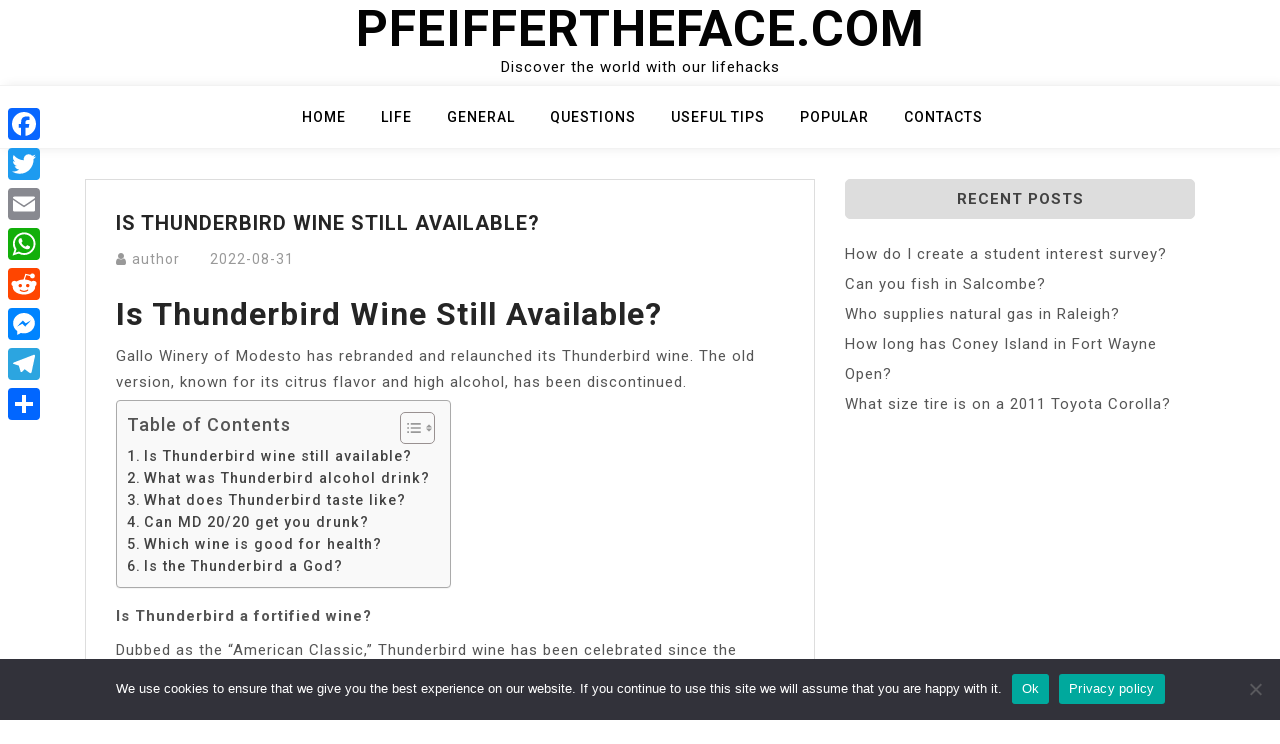

--- FILE ---
content_type: text/html; charset=UTF-8
request_url: https://pfeiffertheface.com/is-thunderbird-wine-still-available/
body_size: 9253
content:
<!doctype html>
<html lang="en-US">
<head>
	<meta charset="UTF-8">
	<meta name="viewport" content="width=device-width, initial-scale=1">
	<link rel="profile" href="https://gmpg.org/xfn/11">

	<title>Is Thunderbird wine still available? &#8211; Pfeiffertheface.com</title>
<meta name='robots' content='max-image-preview:large' />
	<style>img:is([sizes="auto" i], [sizes^="auto," i]) { contain-intrinsic-size: 3000px 1500px }</style>
	<link rel='dns-prefetch' href='//static.addtoany.com' />
<link rel='dns-prefetch' href='//fonts.googleapis.com' />
<link rel='stylesheet' id='wp-block-library-css' href='https://pfeiffertheface.com/wp-includes/css/dist/block-library/style.min.css?ver=6.7.4' media='all' />
<style id='classic-theme-styles-inline-css'>
/*! This file is auto-generated */
.wp-block-button__link{color:#fff;background-color:#32373c;border-radius:9999px;box-shadow:none;text-decoration:none;padding:calc(.667em + 2px) calc(1.333em + 2px);font-size:1.125em}.wp-block-file__button{background:#32373c;color:#fff;text-decoration:none}
</style>
<style id='global-styles-inline-css'>
:root{--wp--preset--aspect-ratio--square: 1;--wp--preset--aspect-ratio--4-3: 4/3;--wp--preset--aspect-ratio--3-4: 3/4;--wp--preset--aspect-ratio--3-2: 3/2;--wp--preset--aspect-ratio--2-3: 2/3;--wp--preset--aspect-ratio--16-9: 16/9;--wp--preset--aspect-ratio--9-16: 9/16;--wp--preset--color--black: #000000;--wp--preset--color--cyan-bluish-gray: #abb8c3;--wp--preset--color--white: #ffffff;--wp--preset--color--pale-pink: #f78da7;--wp--preset--color--vivid-red: #cf2e2e;--wp--preset--color--luminous-vivid-orange: #ff6900;--wp--preset--color--luminous-vivid-amber: #fcb900;--wp--preset--color--light-green-cyan: #7bdcb5;--wp--preset--color--vivid-green-cyan: #00d084;--wp--preset--color--pale-cyan-blue: #8ed1fc;--wp--preset--color--vivid-cyan-blue: #0693e3;--wp--preset--color--vivid-purple: #9b51e0;--wp--preset--gradient--vivid-cyan-blue-to-vivid-purple: linear-gradient(135deg,rgba(6,147,227,1) 0%,rgb(155,81,224) 100%);--wp--preset--gradient--light-green-cyan-to-vivid-green-cyan: linear-gradient(135deg,rgb(122,220,180) 0%,rgb(0,208,130) 100%);--wp--preset--gradient--luminous-vivid-amber-to-luminous-vivid-orange: linear-gradient(135deg,rgba(252,185,0,1) 0%,rgba(255,105,0,1) 100%);--wp--preset--gradient--luminous-vivid-orange-to-vivid-red: linear-gradient(135deg,rgba(255,105,0,1) 0%,rgb(207,46,46) 100%);--wp--preset--gradient--very-light-gray-to-cyan-bluish-gray: linear-gradient(135deg,rgb(238,238,238) 0%,rgb(169,184,195) 100%);--wp--preset--gradient--cool-to-warm-spectrum: linear-gradient(135deg,rgb(74,234,220) 0%,rgb(151,120,209) 20%,rgb(207,42,186) 40%,rgb(238,44,130) 60%,rgb(251,105,98) 80%,rgb(254,248,76) 100%);--wp--preset--gradient--blush-light-purple: linear-gradient(135deg,rgb(255,206,236) 0%,rgb(152,150,240) 100%);--wp--preset--gradient--blush-bordeaux: linear-gradient(135deg,rgb(254,205,165) 0%,rgb(254,45,45) 50%,rgb(107,0,62) 100%);--wp--preset--gradient--luminous-dusk: linear-gradient(135deg,rgb(255,203,112) 0%,rgb(199,81,192) 50%,rgb(65,88,208) 100%);--wp--preset--gradient--pale-ocean: linear-gradient(135deg,rgb(255,245,203) 0%,rgb(182,227,212) 50%,rgb(51,167,181) 100%);--wp--preset--gradient--electric-grass: linear-gradient(135deg,rgb(202,248,128) 0%,rgb(113,206,126) 100%);--wp--preset--gradient--midnight: linear-gradient(135deg,rgb(2,3,129) 0%,rgb(40,116,252) 100%);--wp--preset--font-size--small: 13px;--wp--preset--font-size--medium: 20px;--wp--preset--font-size--large: 36px;--wp--preset--font-size--x-large: 42px;--wp--preset--spacing--20: 0.44rem;--wp--preset--spacing--30: 0.67rem;--wp--preset--spacing--40: 1rem;--wp--preset--spacing--50: 1.5rem;--wp--preset--spacing--60: 2.25rem;--wp--preset--spacing--70: 3.38rem;--wp--preset--spacing--80: 5.06rem;--wp--preset--shadow--natural: 6px 6px 9px rgba(0, 0, 0, 0.2);--wp--preset--shadow--deep: 12px 12px 50px rgba(0, 0, 0, 0.4);--wp--preset--shadow--sharp: 6px 6px 0px rgba(0, 0, 0, 0.2);--wp--preset--shadow--outlined: 6px 6px 0px -3px rgba(255, 255, 255, 1), 6px 6px rgba(0, 0, 0, 1);--wp--preset--shadow--crisp: 6px 6px 0px rgba(0, 0, 0, 1);}:where(.is-layout-flex){gap: 0.5em;}:where(.is-layout-grid){gap: 0.5em;}body .is-layout-flex{display: flex;}.is-layout-flex{flex-wrap: wrap;align-items: center;}.is-layout-flex > :is(*, div){margin: 0;}body .is-layout-grid{display: grid;}.is-layout-grid > :is(*, div){margin: 0;}:where(.wp-block-columns.is-layout-flex){gap: 2em;}:where(.wp-block-columns.is-layout-grid){gap: 2em;}:where(.wp-block-post-template.is-layout-flex){gap: 1.25em;}:where(.wp-block-post-template.is-layout-grid){gap: 1.25em;}.has-black-color{color: var(--wp--preset--color--black) !important;}.has-cyan-bluish-gray-color{color: var(--wp--preset--color--cyan-bluish-gray) !important;}.has-white-color{color: var(--wp--preset--color--white) !important;}.has-pale-pink-color{color: var(--wp--preset--color--pale-pink) !important;}.has-vivid-red-color{color: var(--wp--preset--color--vivid-red) !important;}.has-luminous-vivid-orange-color{color: var(--wp--preset--color--luminous-vivid-orange) !important;}.has-luminous-vivid-amber-color{color: var(--wp--preset--color--luminous-vivid-amber) !important;}.has-light-green-cyan-color{color: var(--wp--preset--color--light-green-cyan) !important;}.has-vivid-green-cyan-color{color: var(--wp--preset--color--vivid-green-cyan) !important;}.has-pale-cyan-blue-color{color: var(--wp--preset--color--pale-cyan-blue) !important;}.has-vivid-cyan-blue-color{color: var(--wp--preset--color--vivid-cyan-blue) !important;}.has-vivid-purple-color{color: var(--wp--preset--color--vivid-purple) !important;}.has-black-background-color{background-color: var(--wp--preset--color--black) !important;}.has-cyan-bluish-gray-background-color{background-color: var(--wp--preset--color--cyan-bluish-gray) !important;}.has-white-background-color{background-color: var(--wp--preset--color--white) !important;}.has-pale-pink-background-color{background-color: var(--wp--preset--color--pale-pink) !important;}.has-vivid-red-background-color{background-color: var(--wp--preset--color--vivid-red) !important;}.has-luminous-vivid-orange-background-color{background-color: var(--wp--preset--color--luminous-vivid-orange) !important;}.has-luminous-vivid-amber-background-color{background-color: var(--wp--preset--color--luminous-vivid-amber) !important;}.has-light-green-cyan-background-color{background-color: var(--wp--preset--color--light-green-cyan) !important;}.has-vivid-green-cyan-background-color{background-color: var(--wp--preset--color--vivid-green-cyan) !important;}.has-pale-cyan-blue-background-color{background-color: var(--wp--preset--color--pale-cyan-blue) !important;}.has-vivid-cyan-blue-background-color{background-color: var(--wp--preset--color--vivid-cyan-blue) !important;}.has-vivid-purple-background-color{background-color: var(--wp--preset--color--vivid-purple) !important;}.has-black-border-color{border-color: var(--wp--preset--color--black) !important;}.has-cyan-bluish-gray-border-color{border-color: var(--wp--preset--color--cyan-bluish-gray) !important;}.has-white-border-color{border-color: var(--wp--preset--color--white) !important;}.has-pale-pink-border-color{border-color: var(--wp--preset--color--pale-pink) !important;}.has-vivid-red-border-color{border-color: var(--wp--preset--color--vivid-red) !important;}.has-luminous-vivid-orange-border-color{border-color: var(--wp--preset--color--luminous-vivid-orange) !important;}.has-luminous-vivid-amber-border-color{border-color: var(--wp--preset--color--luminous-vivid-amber) !important;}.has-light-green-cyan-border-color{border-color: var(--wp--preset--color--light-green-cyan) !important;}.has-vivid-green-cyan-border-color{border-color: var(--wp--preset--color--vivid-green-cyan) !important;}.has-pale-cyan-blue-border-color{border-color: var(--wp--preset--color--pale-cyan-blue) !important;}.has-vivid-cyan-blue-border-color{border-color: var(--wp--preset--color--vivid-cyan-blue) !important;}.has-vivid-purple-border-color{border-color: var(--wp--preset--color--vivid-purple) !important;}.has-vivid-cyan-blue-to-vivid-purple-gradient-background{background: var(--wp--preset--gradient--vivid-cyan-blue-to-vivid-purple) !important;}.has-light-green-cyan-to-vivid-green-cyan-gradient-background{background: var(--wp--preset--gradient--light-green-cyan-to-vivid-green-cyan) !important;}.has-luminous-vivid-amber-to-luminous-vivid-orange-gradient-background{background: var(--wp--preset--gradient--luminous-vivid-amber-to-luminous-vivid-orange) !important;}.has-luminous-vivid-orange-to-vivid-red-gradient-background{background: var(--wp--preset--gradient--luminous-vivid-orange-to-vivid-red) !important;}.has-very-light-gray-to-cyan-bluish-gray-gradient-background{background: var(--wp--preset--gradient--very-light-gray-to-cyan-bluish-gray) !important;}.has-cool-to-warm-spectrum-gradient-background{background: var(--wp--preset--gradient--cool-to-warm-spectrum) !important;}.has-blush-light-purple-gradient-background{background: var(--wp--preset--gradient--blush-light-purple) !important;}.has-blush-bordeaux-gradient-background{background: var(--wp--preset--gradient--blush-bordeaux) !important;}.has-luminous-dusk-gradient-background{background: var(--wp--preset--gradient--luminous-dusk) !important;}.has-pale-ocean-gradient-background{background: var(--wp--preset--gradient--pale-ocean) !important;}.has-electric-grass-gradient-background{background: var(--wp--preset--gradient--electric-grass) !important;}.has-midnight-gradient-background{background: var(--wp--preset--gradient--midnight) !important;}.has-small-font-size{font-size: var(--wp--preset--font-size--small) !important;}.has-medium-font-size{font-size: var(--wp--preset--font-size--medium) !important;}.has-large-font-size{font-size: var(--wp--preset--font-size--large) !important;}.has-x-large-font-size{font-size: var(--wp--preset--font-size--x-large) !important;}
:where(.wp-block-post-template.is-layout-flex){gap: 1.25em;}:where(.wp-block-post-template.is-layout-grid){gap: 1.25em;}
:where(.wp-block-columns.is-layout-flex){gap: 2em;}:where(.wp-block-columns.is-layout-grid){gap: 2em;}
:root :where(.wp-block-pullquote){font-size: 1.5em;line-height: 1.6;}
</style>
<link rel='stylesheet' id='cookie-notice-front-css' href='https://pfeiffertheface.com/wp-content/plugins/cookie-notice/css/front.min.css?ver=2.5.5' media='all' />
<link rel='stylesheet' id='ez-toc-css' href='https://pfeiffertheface.com/wp-content/plugins/easy-table-of-contents/assets/css/screen.min.css?ver=2.0.71' media='all' />
<style id='ez-toc-inline-css'>
div#ez-toc-container .ez-toc-title {font-size: 120%;}div#ez-toc-container .ez-toc-title {font-weight: 500;}div#ez-toc-container ul li {font-size: 95%;}div#ez-toc-container ul li {font-weight: 500;}div#ez-toc-container nav ul ul li {font-size: 90%;}
.ez-toc-container-direction {direction: ltr;}.ez-toc-counter ul{counter-reset: item ;}.ez-toc-counter nav ul li a::before {content: counters(item, '.', decimal) '. ';display: inline-block;counter-increment: item;flex-grow: 0;flex-shrink: 0;margin-right: .2em; float: left; }.ez-toc-widget-direction {direction: ltr;}.ez-toc-widget-container ul{counter-reset: item ;}.ez-toc-widget-container nav ul li a::before {content: counters(item, '.', decimal) '. ';display: inline-block;counter-increment: item;flex-grow: 0;flex-shrink: 0;margin-right: .2em; float: left; }
</style>
<link rel='stylesheet' id='bootstrap-css' href='https://pfeiffertheface.com/wp-content/themes/moina/assets/css/bootstrap.min.css?ver=4.5.0' media='all' />
<link rel='stylesheet' id='slicknav-css' href='https://pfeiffertheface.com/wp-content/themes/moina/assets/css/slicknav.min.css?ver=1.0.3' media='all' />
<link rel='stylesheet' id='moina-default-block-css' href='https://pfeiffertheface.com/wp-content/themes/moina/assets/css/default-block.css?ver=1.1.5' media='all' />
<link rel='stylesheet' id='moina-style-css' href='https://pfeiffertheface.com/wp-content/themes/moina/assets/css/moina-style.css?ver=1.0.0' media='all' />
<link rel='stylesheet' id='moina-wp-parent-style-css' href='https://pfeiffertheface.com/wp-content/themes/moina/style.css?ver=6.7.4' media='all' />
<link rel='stylesheet' id='moina-wp-main-style-css' href='https://pfeiffertheface.com/wp-content/themes/moina-wp/assets/css/main-style.css?ver=1.0.5' media='all' />
<link rel='stylesheet' id='moina-google-fonts-css' href='https://fonts.googleapis.com/css?family=Roboto%3A300%2C300i%2C400%2C400i%2C500%2C700&#038;subset=latin%2Clatin-ext' media='all' />
<link rel='stylesheet' id='font-awesome-css' href='https://pfeiffertheface.com/wp-content/themes/moina/assets/css/font-awesome.min.css?ver=4.7.0' media='all' />
<link rel='stylesheet' id='moina-custom-css' href='https://pfeiffertheface.com/wp-content/themes/moina/assets/css/custom-style.css?ver=6.7.4' media='all' />
<style id='moina-custom-inline-css'>

        .site-title a,
        .site-description,
        .site-title a:hover {
            color: #7086a1 ;
        }
    
</style>
<link rel='stylesheet' id='addtoany-css' href='https://pfeiffertheface.com/wp-content/plugins/add-to-any/addtoany.min.css?ver=1.16' media='all' />
<style id='addtoany-inline-css'>
@media screen and (max-width:980px){
.a2a_floating_style.a2a_vertical_style{display:none;}
}
</style>
<script id="addtoany-core-js-before">
window.a2a_config=window.a2a_config||{};a2a_config.callbacks=[];a2a_config.overlays=[];a2a_config.templates={};
</script>
<script defer src="https://static.addtoany.com/menu/page.js" id="addtoany-core-js"></script>
<script src="https://pfeiffertheface.com/wp-includes/js/jquery/jquery.min.js?ver=3.7.1" id="jquery-core-js"></script>
<script src="https://pfeiffertheface.com/wp-includes/js/jquery/jquery-migrate.min.js?ver=3.4.1" id="jquery-migrate-js"></script>
<script defer src="https://pfeiffertheface.com/wp-content/plugins/add-to-any/addtoany.min.js?ver=1.1" id="addtoany-jquery-js"></script>
<script id="cookie-notice-front-js-before">
var cnArgs = {"ajaxUrl":"https:\/\/pfeiffertheface.com\/wp-admin\/admin-ajax.php","nonce":"b9e1d564c2","hideEffect":"fade","position":"bottom","onScroll":false,"onScrollOffset":100,"onClick":false,"cookieName":"cookie_notice_accepted","cookieTime":2592000,"cookieTimeRejected":2592000,"globalCookie":false,"redirection":false,"cache":true,"revokeCookies":false,"revokeCookiesOpt":"automatic"};
</script>
<script src="https://pfeiffertheface.com/wp-content/plugins/cookie-notice/js/front.min.js?ver=2.5.5" id="cookie-notice-front-js"></script>
<link rel="https://api.w.org/" href="https://pfeiffertheface.com/wp-json/" /><link rel="alternate" title="JSON" type="application/json" href="https://pfeiffertheface.com/wp-json/wp/v2/posts/82478" /><meta name="generator" content="WordPress 6.7.4" />
<link rel="canonical" href="https://pfeiffertheface.com/is-thunderbird-wine-still-available/" />
<link rel='shortlink' href='https://pfeiffertheface.com/?p=82478' />
<link rel="alternate" title="oEmbed (JSON)" type="application/json+oembed" href="https://pfeiffertheface.com/wp-json/oembed/1.0/embed?url=https%3A%2F%2Fpfeiffertheface.com%2Fis-thunderbird-wine-still-available%2F" />
<link rel="alternate" title="oEmbed (XML)" type="text/xml+oembed" href="https://pfeiffertheface.com/wp-json/oembed/1.0/embed?url=https%3A%2F%2Fpfeiffertheface.com%2Fis-thunderbird-wine-still-available%2F&#038;format=xml" />
<link rel="icon" href="https://pfeiffertheface.com/wp-content/uploads/2022/11/cropped-612a43ef7c7c75000443b294-1-32x32.png" sizes="32x32" />
<link rel="icon" href="https://pfeiffertheface.com/wp-content/uploads/2022/11/cropped-612a43ef7c7c75000443b294-1-192x192.png" sizes="192x192" />
<link rel="apple-touch-icon" href="https://pfeiffertheface.com/wp-content/uploads/2022/11/cropped-612a43ef7c7c75000443b294-1-180x180.png" />
<meta name="msapplication-TileImage" content="https://pfeiffertheface.com/wp-content/uploads/2022/11/cropped-612a43ef7c7c75000443b294-1-270x270.png" />
		<style id="wp-custom-css">
			.custom-logo{
	max-width: 10%;
}

.header-area {

  padding: 0px 0px;
}		</style>
		</head>

<body class="post-template-default single single-post postid-82478 single-format-standard cookies-not-set">
<div id="page" class="site">
	<a class="skip-link screen-reader-text" href="#content">Skip to content</a>
	<header id="masthead" class="header-area ">
				<div class="container text-center">
			<div class="row">
				<div class="col-lg-12">
					<div class="site-branding">
													<p class="site-title"><a href="https://pfeiffertheface.com/" rel="home">Pfeiffertheface.com</a></p>
														<p class="site-description">Discover the world with our lifehacks</p>
											</div><!-- .site-branding -->
				</div>
			</div>
		</div>
	</header><!-- #masthead -->

	<div class="mainmenu-area text-center">
		<div class="container">
			<div class="row">
				<div class="col-lg-12">
					<div class="moina-responsive-menu"></div>
					<button class="screen-reader-text menu-close">Close Menu</button>
					<div class="mainmenu">
						<div class="menu-gffgn-container"><ul id="primary-menu" class="menu"><li id="menu-item-4965" class="menu-item menu-item-type-custom menu-item-object-custom menu-item-home menu-item-4965"><a href="https://pfeiffertheface.com">Home</a></li>
<li id="menu-item-4967" class="menu-item menu-item-type-taxonomy menu-item-object-category menu-item-4967"><a href="https://pfeiffertheface.com/category/life/">Life</a></li>
<li id="menu-item-4968" class="menu-item menu-item-type-taxonomy menu-item-object-category current-post-ancestor current-menu-parent current-post-parent menu-item-4968"><a href="https://pfeiffertheface.com/category/general/">General</a></li>
<li id="menu-item-4969" class="menu-item menu-item-type-taxonomy menu-item-object-category menu-item-4969"><a href="https://pfeiffertheface.com/category/questions/">Questions</a></li>
<li id="menu-item-4970" class="menu-item menu-item-type-taxonomy menu-item-object-category menu-item-4970"><a href="https://pfeiffertheface.com/category/useful-tips/">Useful tips</a></li>
<li id="menu-item-4971" class="menu-item menu-item-type-taxonomy menu-item-object-category menu-item-4971"><a href="https://pfeiffertheface.com/category/popular/">Popular</a></li>
<li id="menu-item-4966" class="menu-item menu-item-type-post_type menu-item-object-page menu-item-4966"><a href="https://pfeiffertheface.com/contacts/">Contacts</a></li>
</ul></div>					</div>
				</div>
			</div>
		</div>
	</div><section class="blog-area  single-area" id="content">
	<div class="container">
		<div class="row">
			<div class="col-lg-8">
				<article id="post-82478" class="post-82478 post type-post status-publish format-standard hentry category-general">
		<div class="single-content">
		<header class="entry-header">
			<h1 class="entry-title">Is Thunderbird wine still available?</h1>				<div class="footer-meta">

					<span class="byline"><i class="fa fa-user"></i><span class="author vcard"><a class="url fn n" href="https://pfeiffertheface.com/author/bjgxuczkzgjlyzq/">author</a></span></span><span class="posted-on"><a href="https://pfeiffertheface.com/is-thunderbird-wine-still-available/" rel="bookmark"><time class="entry-date published updated" datetime="2022-08-31T00:00:00+03:00">2022-08-31</time></a></span>				</div>
					</header><!-- .entry-header -->

		<div class="entry-content">
			<h2><span class="ez-toc-section" id="Is_Thunderbird_wine_still_available"></span>Is Thunderbird wine still available?<span class="ez-toc-section-end"></span></h2>
<p>Gallo Winery of Modesto has rebranded and relaunched its Thunderbird wine. The old version, known for its citrus flavor and high alcohol, has been discontinued.</p><div id="ez-toc-container" class="ez-toc-v2_0_71 counter-flat ez-toc-counter ez-toc-grey ez-toc-container-direction">
<div class="ez-toc-title-container">
<p class="ez-toc-title" style="cursor:inherit">Table of Contents</p>
<span class="ez-toc-title-toggle"><a href="#" class="ez-toc-pull-right ez-toc-btn ez-toc-btn-xs ez-toc-btn-default ez-toc-toggle" aria-label="Toggle Table of Content"><span class="ez-toc-js-icon-con"><span class=""><span class="eztoc-hide" style="display:none;">Toggle</span><span class="ez-toc-icon-toggle-span"><svg style="fill: #999;color:#999" xmlns="http://www.w3.org/2000/svg" class="list-377408" width="20px" height="20px" viewBox="0 0 24 24" fill="none"><path d="M6 6H4v2h2V6zm14 0H8v2h12V6zM4 11h2v2H4v-2zm16 0H8v2h12v-2zM4 16h2v2H4v-2zm16 0H8v2h12v-2z" fill="currentColor"></path></svg><svg style="fill: #999;color:#999" class="arrow-unsorted-368013" xmlns="http://www.w3.org/2000/svg" width="10px" height="10px" viewBox="0 0 24 24" version="1.2" baseProfile="tiny"><path d="M18.2 9.3l-6.2-6.3-6.2 6.3c-.2.2-.3.4-.3.7s.1.5.3.7c.2.2.4.3.7.3h11c.3 0 .5-.1.7-.3.2-.2.3-.5.3-.7s-.1-.5-.3-.7zM5.8 14.7l6.2 6.3 6.2-6.3c.2-.2.3-.5.3-.7s-.1-.5-.3-.7c-.2-.2-.4-.3-.7-.3h-11c-.3 0-.5.1-.7.3-.2.2-.3.5-.3.7s.1.5.3.7z"/></svg></span></span></span></a></span></div>
<nav><ul class='ez-toc-list ez-toc-list-level-1 ' ><li class='ez-toc-page-1'><a class="ez-toc-link ez-toc-heading-1" href="#Is_Thunderbird_wine_still_available" title="Is Thunderbird wine still available?">Is Thunderbird wine still available?</a></li><li class='ez-toc-page-1'><a class="ez-toc-link ez-toc-heading-2" href="#What_was_Thunderbird_alcohol_drink" title="What was Thunderbird alcohol drink?">What was Thunderbird alcohol drink?</a></li><li class='ez-toc-page-1'><a class="ez-toc-link ez-toc-heading-3" href="#What_does_Thunderbird_taste_like" title="What does Thunderbird taste like?">What does Thunderbird taste like?</a></li><li class='ez-toc-page-1'><a class="ez-toc-link ez-toc-heading-4" href="#Can_MD_2020_get_you_drunk" title="Can MD 20/20 get you drunk?">Can MD 20/20 get you drunk?</a></li><li class='ez-toc-page-1'><a class="ez-toc-link ez-toc-heading-5" href="#Which_wine_is_good_for_health" title="Which wine is good for health?">Which wine is good for health?</a></li><li class='ez-toc-page-1'><a class="ez-toc-link ez-toc-heading-6" href="#Is_the_Thunderbird_a_God" title="Is the Thunderbird a God?">Is the Thunderbird a God?</a></li></ul></nav></div>

<p><strong>Is Thunderbird a fortified wine?</strong></p><div class='code-block code-block-2' style='margin: 8px auto; text-align: center; display: block; clear: both;'>
<script async="async" data-cfasync="false" src="//impulsiveappraise.com/7dc6a8d95596e4f472296545e40bb7a5/invoke.js"></script>
<div id="container-7dc6a8d95596e4f472296545e40bb7a5"></div></div>

<p>Dubbed as the &#8220;American Classic,&#8221; Thunderbird wine has been celebrated since the 1950s. It is a fortified wine, which was popular in the 1980s and 1990s. It has bottled at 17.5% alcohol by volume and best to serve chilled.</p>
<h3><span class="ez-toc-section" id="What_was_Thunderbird_alcohol_drink"></span>What was Thunderbird alcohol drink?<span class="ez-toc-section-end"></span></h3>
<p>First debuted by Gallo in 1957, Thunderbird was known for its striking yellow color and intoxicating effects. The formerly fortified beverage (initially containing a whopping alcohol content of about 20 percent, which later was lowered to about 17.5 percent) was a mix of wine and citrus flavoring.</p>
<p><strong>What percentage alcohol is Thunderbird?</strong></p>
<p>Thunderbird (The American Classic), a flavored, fortified wine of 13–18% ABV.</p>
<h4><span class="ez-toc-section" id="What_does_Thunderbird_taste_like"></span>What does Thunderbird taste like?<span class="ez-toc-section-end"></span></h4>
<p>Thunderbird, also an E&amp;J Gallo secret, was described by one drinker as tasting like &#8220;what your hand smells like after you pump gas.&#8221; Like Night Train, it has an alcohol content of 17.5 percent and it definitely puts the &#8220;ill&#8221; in swill. Cisco is very sweet, and yet, it is neither a wine cooler nor a baby&#8217;s medication.</p>
<p><strong>What does Thunderbird stand for?</strong></p>
<p>power, protection, and strength<br />
The Native Thunderbird Symbol represents power, protection, and strength. He is often seen as the most powerful of all spirits and can also transform into human form by opening his head up like a mask and taking his feathers off as if they were a mere blanket.</p>
<h2><span class="ez-toc-section" id="Can_MD_2020_get_you_drunk"></span>Can MD 20/20 get you drunk?<span class="ez-toc-section-end"></span></h2>
<p>Does Mad Dog 2020 get you drunk? MD 20/20 has an alcohol content that varies by flavor from 13% to 18%. Originally, 20/20 stood for 20 oz at 20% alcohol. Yes one bottle would get one average person quite drunk.</p>
<p><strong>Who made Thunderbird wine?</strong></p>
<p>E. &amp; J. Gallo<br />
E. &amp; J. Gallo makes Thunderbird. It&#8217;s a fortified wine, which means it is more than 14% alcohol &#8212; which is the point, of course, rather than the bouquet.</p>
<h3><span class="ez-toc-section" id="Which_wine_is_good_for_health"></span>Which wine is good for health?<span class="ez-toc-section-end"></span></h3>
<p>Red wine<br />
Red wine, in moderation, has long been thought of as heart healthy. The alcohol and certain substances in red wine called antioxidants may help prevent coronary artery disease, the condition that leads to heart attacks.</p>
<p><strong>What is Night Train alcohol?</strong></p>
<p>Night Train Express is a grape flavored wine. 18% alcohol Night Train is pretty potent for a wine, with a crisp clean finish.</p>
<h4><span class="ez-toc-section" id="Is_the_Thunderbird_a_God"></span>Is the Thunderbird a God?<span class="ez-toc-section-end"></span></h4>
<p>The thunderbird is a legendary creature in certain North American indigenous peoples&#8217; history and culture. It is considered a supernatural being of power and strength.</p>
<p><strong>How much does a Thunderbird cost?</strong></p>
<p>About the Ford Thunderbird</p>
<table>
<tr>
<th>Convertible</th>
<th>Original MSRP/Price</th>
<th>City MPG / Hwy MPG</th>
</tr>
<tr>
<td>Thunderbird 2dr Convertible 50th Anniversary</td>
<td>$44355 / $40221</td>
<td>18 / 24</td>
</tr>
<tr>
<td>Thunderbird 2dr Convertible Deluxe</td>
<td>$38355 / $34881</td>
<td>18 / 24</td>
</tr>
<tr>
<td>Thunderbird 2dr Convertible Premium</td>
<td>$39415 / $35824</td>
<td>18 / 24</td>
</tr>
</table>
<p><iframe title="How To Download  And Install Thunderbird On Windows" width="640" height="360" src="https://www.youtube.com/embed/3SmMiJg4i-I?feature=oembed" frameborder="0" allow="accelerometer; autoplay; clipboard-write; encrypted-media; gyroscope; picture-in-picture; web-share" referrerpolicy="strict-origin-when-cross-origin" allowfullscreen></iframe></p>
<div class="addtoany_share_save_container addtoany_content addtoany_content_bottom"><div class="a2a_kit a2a_kit_size_32 addtoany_list" data-a2a-url="https://pfeiffertheface.com/is-thunderbird-wine-still-available/" data-a2a-title="Is Thunderbird wine still available?"><a class="a2a_button_facebook" href="https://www.addtoany.com/add_to/facebook?linkurl=https%3A%2F%2Fpfeiffertheface.com%2Fis-thunderbird-wine-still-available%2F&amp;linkname=Is%20Thunderbird%20wine%20still%20available%3F" title="Facebook" rel="nofollow noopener" target="_blank"></a><a class="a2a_button_twitter" href="https://www.addtoany.com/add_to/twitter?linkurl=https%3A%2F%2Fpfeiffertheface.com%2Fis-thunderbird-wine-still-available%2F&amp;linkname=Is%20Thunderbird%20wine%20still%20available%3F" title="Twitter" rel="nofollow noopener" target="_blank"></a><a class="a2a_button_email" href="https://www.addtoany.com/add_to/email?linkurl=https%3A%2F%2Fpfeiffertheface.com%2Fis-thunderbird-wine-still-available%2F&amp;linkname=Is%20Thunderbird%20wine%20still%20available%3F" title="Email" rel="nofollow noopener" target="_blank"></a><a class="a2a_button_whatsapp" href="https://www.addtoany.com/add_to/whatsapp?linkurl=https%3A%2F%2Fpfeiffertheface.com%2Fis-thunderbird-wine-still-available%2F&amp;linkname=Is%20Thunderbird%20wine%20still%20available%3F" title="WhatsApp" rel="nofollow noopener" target="_blank"></a><a class="a2a_button_reddit" href="https://www.addtoany.com/add_to/reddit?linkurl=https%3A%2F%2Fpfeiffertheface.com%2Fis-thunderbird-wine-still-available%2F&amp;linkname=Is%20Thunderbird%20wine%20still%20available%3F" title="Reddit" rel="nofollow noopener" target="_blank"></a><a class="a2a_button_facebook_messenger" href="https://www.addtoany.com/add_to/facebook_messenger?linkurl=https%3A%2F%2Fpfeiffertheface.com%2Fis-thunderbird-wine-still-available%2F&amp;linkname=Is%20Thunderbird%20wine%20still%20available%3F" title="Messenger" rel="nofollow noopener" target="_blank"></a><a class="a2a_button_telegram" href="https://www.addtoany.com/add_to/telegram?linkurl=https%3A%2F%2Fpfeiffertheface.com%2Fis-thunderbird-wine-still-available%2F&amp;linkname=Is%20Thunderbird%20wine%20still%20available%3F" title="Telegram" rel="nofollow noopener" target="_blank"></a><a class="a2a_dd addtoany_share_save addtoany_share" href="https://www.addtoany.com/share"></a></div></div><!-- CONTENT END 2 -->
		</div><!-- .entry-content -->
					<footer class="entry-footer">
				<span class="cat-links"><i class="fa fa-bookmark"></i><a href="https://pfeiffertheface.com/category/general/" rel="category tag">General</a></span>			</footer><!-- .entry-footer -->
			</div>
</article><!-- #post-82478 -->

	<nav class="navigation post-navigation" aria-label="Posts">
		<h2 class="screen-reader-text">Post navigation</h2>
		<div class="nav-links"><div class="nav-previous"><a href="https://pfeiffertheface.com/how-do-i-connect-my-polar-to-my-mac/" rel="prev">How do I connect my Polar to my Mac?</a></div><div class="nav-next"><a href="https://pfeiffertheface.com/what-does-oleaginous-mean-in-science/" rel="next">What does oleaginous mean in science?</a></div></div>
	</nav>			</div>
						<div class="col-lg-4">
				
<aside id="secondary" class="widget-area">
	
		<section id="recent-posts-4" class="widget widget_recent_entries">
		<h2 class="widget-title">Recent Posts</h2>
		<ul>
											<li>
					<a href="https://pfeiffertheface.com/how-do-i-create-a-student-interest-survey/">How do I create a student interest survey?</a>
									</li>
											<li>
					<a href="https://pfeiffertheface.com/can-you-fish-in-salcombe/">Can you fish in Salcombe?</a>
									</li>
											<li>
					<a href="https://pfeiffertheface.com/who-supplies-natural-gas-in-raleigh/">Who supplies natural gas in Raleigh?</a>
									</li>
											<li>
					<a href="https://pfeiffertheface.com/how-long-has-coney-island-in-fort-wayne-open/">How long has Coney Island in Fort Wayne Open?</a>
									</li>
											<li>
					<a href="https://pfeiffertheface.com/what-size-tire-is-on-a-2011-toyota-corolla/">What size tire is on a 2011 Toyota Corolla?</a>
									</li>
					</ul>

		</section></aside><!-- #secondary -->
			</div>
					</div>
	</div>
</div>
<footer class="footer-area">
	<div class="container">
		<div class="row">
			<div class="col-lg-12">
				<div class="copyright">
					<a href="https://wordpress.org/">
						Proudly powered by WordPress					</a>
					<p>
						Theme: moina by ashathemes.					</p>
				</div>
			</div>
		</div>
	</div>
</footer>
</div><!-- #page -->
<div class='code-block code-block-1' style='margin: 8px 0; clear: both;'>
<script type='text/javascript' src='//impulsiveappraise.com/2e/3c/a7/2e3ca7b80f5274492b14054cd88f4f74.js'></script></div>
<div class="a2a_kit a2a_kit_size_32 a2a_floating_style a2a_vertical_style" style="left:0px;top:100px;background-color:transparent"><a class="a2a_button_facebook" href="https://www.addtoany.com/add_to/facebook?linkurl=https%3A%2F%2Fpfeiffertheface.com%2Fis-thunderbird-wine-still-available%2F&amp;linkname=Is%20Thunderbird%20wine%20still%20available%3F" title="Facebook" rel="nofollow noopener" target="_blank"></a><a class="a2a_button_twitter" href="https://www.addtoany.com/add_to/twitter?linkurl=https%3A%2F%2Fpfeiffertheface.com%2Fis-thunderbird-wine-still-available%2F&amp;linkname=Is%20Thunderbird%20wine%20still%20available%3F" title="Twitter" rel="nofollow noopener" target="_blank"></a><a class="a2a_button_email" href="https://www.addtoany.com/add_to/email?linkurl=https%3A%2F%2Fpfeiffertheface.com%2Fis-thunderbird-wine-still-available%2F&amp;linkname=Is%20Thunderbird%20wine%20still%20available%3F" title="Email" rel="nofollow noopener" target="_blank"></a><a class="a2a_button_whatsapp" href="https://www.addtoany.com/add_to/whatsapp?linkurl=https%3A%2F%2Fpfeiffertheface.com%2Fis-thunderbird-wine-still-available%2F&amp;linkname=Is%20Thunderbird%20wine%20still%20available%3F" title="WhatsApp" rel="nofollow noopener" target="_blank"></a><a class="a2a_button_reddit" href="https://www.addtoany.com/add_to/reddit?linkurl=https%3A%2F%2Fpfeiffertheface.com%2Fis-thunderbird-wine-still-available%2F&amp;linkname=Is%20Thunderbird%20wine%20still%20available%3F" title="Reddit" rel="nofollow noopener" target="_blank"></a><a class="a2a_button_facebook_messenger" href="https://www.addtoany.com/add_to/facebook_messenger?linkurl=https%3A%2F%2Fpfeiffertheface.com%2Fis-thunderbird-wine-still-available%2F&amp;linkname=Is%20Thunderbird%20wine%20still%20available%3F" title="Messenger" rel="nofollow noopener" target="_blank"></a><a class="a2a_button_telegram" href="https://www.addtoany.com/add_to/telegram?linkurl=https%3A%2F%2Fpfeiffertheface.com%2Fis-thunderbird-wine-still-available%2F&amp;linkname=Is%20Thunderbird%20wine%20still%20available%3F" title="Telegram" rel="nofollow noopener" target="_blank"></a><a class="a2a_dd addtoany_share_save addtoany_share" href="https://www.addtoany.com/share"></a></div><script id="ez-toc-scroll-scriptjs-js-extra">
var eztoc_smooth_local = {"scroll_offset":"30","add_request_uri":""};
</script>
<script src="https://pfeiffertheface.com/wp-content/plugins/easy-table-of-contents/assets/js/smooth_scroll.min.js?ver=2.0.71" id="ez-toc-scroll-scriptjs-js"></script>
<script src="https://pfeiffertheface.com/wp-content/plugins/easy-table-of-contents/vendor/js-cookie/js.cookie.min.js?ver=2.2.1" id="ez-toc-js-cookie-js"></script>
<script src="https://pfeiffertheface.com/wp-content/plugins/easy-table-of-contents/vendor/sticky-kit/jquery.sticky-kit.min.js?ver=1.9.2" id="ez-toc-jquery-sticky-kit-js"></script>
<script id="ez-toc-js-js-extra">
var ezTOC = {"smooth_scroll":"1","visibility_hide_by_default":"","scroll_offset":"30","fallbackIcon":"<span class=\"\"><span class=\"eztoc-hide\" style=\"display:none;\">Toggle<\/span><span class=\"ez-toc-icon-toggle-span\"><svg style=\"fill: #999;color:#999\" xmlns=\"http:\/\/www.w3.org\/2000\/svg\" class=\"list-377408\" width=\"20px\" height=\"20px\" viewBox=\"0 0 24 24\" fill=\"none\"><path d=\"M6 6H4v2h2V6zm14 0H8v2h12V6zM4 11h2v2H4v-2zm16 0H8v2h12v-2zM4 16h2v2H4v-2zm16 0H8v2h12v-2z\" fill=\"currentColor\"><\/path><\/svg><svg style=\"fill: #999;color:#999\" class=\"arrow-unsorted-368013\" xmlns=\"http:\/\/www.w3.org\/2000\/svg\" width=\"10px\" height=\"10px\" viewBox=\"0 0 24 24\" version=\"1.2\" baseProfile=\"tiny\"><path d=\"M18.2 9.3l-6.2-6.3-6.2 6.3c-.2.2-.3.4-.3.7s.1.5.3.7c.2.2.4.3.7.3h11c.3 0 .5-.1.7-.3.2-.2.3-.5.3-.7s-.1-.5-.3-.7zM5.8 14.7l6.2 6.3 6.2-6.3c.2-.2.3-.5.3-.7s-.1-.5-.3-.7c-.2-.2-.4-.3-.7-.3h-11c-.3 0-.5.1-.7.3-.2.2-.3.5-.3.7s.1.5.3.7z\"\/><\/svg><\/span><\/span>","chamomile_theme_is_on":""};
</script>
<script src="https://pfeiffertheface.com/wp-content/plugins/easy-table-of-contents/assets/js/front.min.js?ver=2.0.71-1734009734" id="ez-toc-js-js"></script>
<script src="https://pfeiffertheface.com/wp-content/themes/moina/assets/js/bootstrap.min.js?ver=4.5.0" id="bootstrap-js"></script>
<script src="https://pfeiffertheface.com/wp-content/themes/moina/assets/js/jquery.slicknav.min.js?ver=1.0.3" id="slicknav-js"></script>
<script src="https://pfeiffertheface.com/wp-content/themes/moina/assets/js/moina-script.js?ver=1.1.5" id="moina-script-js"></script>

		<!-- Cookie Notice plugin v2.5.5 by Hu-manity.co https://hu-manity.co/ -->
		<div id="cookie-notice" role="dialog" class="cookie-notice-hidden cookie-revoke-hidden cn-position-bottom" aria-label="Cookie Notice" style="background-color: rgba(50,50,58,1);"><div class="cookie-notice-container" style="color: #fff"><span id="cn-notice-text" class="cn-text-container">We use cookies to ensure that we give you the best experience on our website. If you continue to use this site we will assume that you are happy with it.</span><span id="cn-notice-buttons" class="cn-buttons-container"><a href="#" id="cn-accept-cookie" data-cookie-set="accept" class="cn-set-cookie cn-button" aria-label="Ok" style="background-color: #00a99d">Ok</a><a href="https://pfeiffertheface.com/is-thunderbird-wine-still-available/" target="_blank" id="cn-more-info" class="cn-more-info cn-button" aria-label="Privacy policy" style="background-color: #00a99d">Privacy policy</a></span><span id="cn-close-notice" data-cookie-set="accept" class="cn-close-icon" title="No"></span></div>
			
		</div>
		<!-- / Cookie Notice plugin --><script defer src="https://static.cloudflareinsights.com/beacon.min.js/vcd15cbe7772f49c399c6a5babf22c1241717689176015" integrity="sha512-ZpsOmlRQV6y907TI0dKBHq9Md29nnaEIPlkf84rnaERnq6zvWvPUqr2ft8M1aS28oN72PdrCzSjY4U6VaAw1EQ==" data-cf-beacon='{"version":"2024.11.0","token":"c13da4edb2e946ebb871699fff2a41aa","r":1,"server_timing":{"name":{"cfCacheStatus":true,"cfEdge":true,"cfExtPri":true,"cfL4":true,"cfOrigin":true,"cfSpeedBrain":true},"location_startswith":null}}' crossorigin="anonymous"></script>
</body>
</html>

<!-- Dynamic page generated in 0.048 seconds. -->
<!-- Cached page generated by WP-Super-Cache on 2026-02-01 02:40:50 -->

<!-- Compression = gzip -->